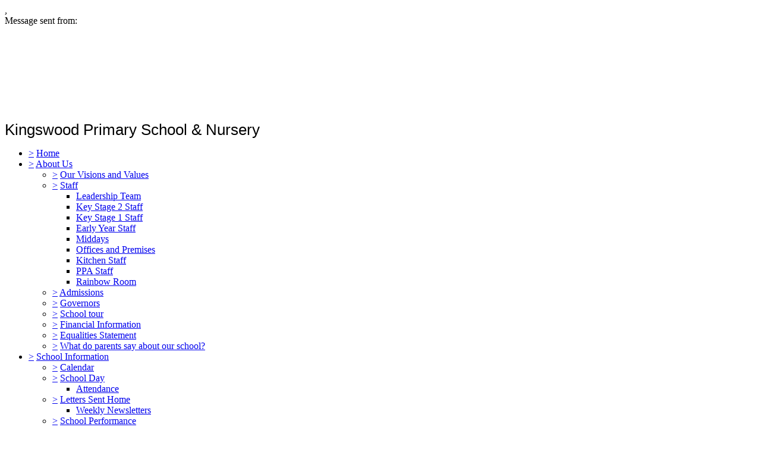

--- FILE ---
content_type: text/html;charset=UTF-8
request_url: https://kingswoodprimaryschool.net/essex/primary/kingswood/site/pages/curriculum/earlyyears
body_size: 17925
content:
































<!DOCTYPE html>
	<html xmlns="http://www.w3.org/1999/xhtml" class="no-touch ">
		<head>
			
			
			<script>
				var DB = DB || {};
				DB.actionPath = "/essex/primary/kingswood/site/pages/curriculum/earlyyears";
			</script>
			
			<meta http-equiv="Content-Type" content="text/html;charset=utf-8" />
			

            

			
				<!--[if IE]>
					<link rel="shortcut icon" type="image/vnd.microsoft.icon" href="/service/util/me?size=icon&amp;o=essex%2Fprimary%2Fkingswood&amp;format=ico" />
				<![endif]-->
				<!--[if !IE]>-->
					<link rel="icon" type="image/png" href="/service/util/me?size=icon&amp;o=essex%2Fprimary%2Fkingswood" />
				<!--<![endif]-->	
		
				
			
		
			
				<title>
		Kingswood Primary School & Nursery - Early Years
	</title>
			

			
			
			
		
		
		

		
		
		
		

		

		

		

		<!--[if IE]>
			<link id="startingCssSheet" href="/service/util/custom/websitecss?mainColour=4924ed&bgColour=2492ed&path=playground&actionUrl=%2fservice%2futil%2fcustom&browser=Chrome" type="text/css" rel="stylesheet" />
			
		<![endif]-->
		<!--[if !IE]>-->
			<link id="startingCssSheet" href="/service/util/custom/websitecss?mainColour=4924ed&bgColour=2492ed&path=playground&actionUrl=%2fservice%2futil%2fcustom" type="text/css" rel="stylesheet" />
			
		<!--<![endif]-->

		<style type="text/css">
			@import url(//fonts.googleapis.com/css?family=Open+Sans:400,600);
		</style>

		<script type="text/javascript" src="/service/util/custom/javascript/versioned/jquery-1.11.1.min.js"></script>
		<script type="text/javascript" src="/service/util/custom/javascript/jquery.loader.js"></script>
		<script type="text/javascript" src="/service/util/custom/javascript/cookie.js"></script>
		<script type="text/javascript" src="/service/util/custom/javascript/jquery.marquee.js"></script>
		
		<script src="https://tysonmatanich.github.io/elementQuery/elementQuery.min.js"></script>
		<script type="text/javascript" src="/service/util/custom/javascript/moment.min.js"></script>

		
			<link rel="stylesheet" media="screen" type="text/css" href="/service/util/custom/javascript/perfect-scrollbar/perfect-scrollbar.min.css" />
			<script type="text/javascript" src="/service/util/custom/javascript/perfect-scrollbar/perfect-scrollbar.min.js"></script>
		

		
			<link rel="stylesheet" href="/service/util/custom/javascript/baguetteBox/baguetteBox.min.css">
			<script type="text/javascript" src="/service/util/custom/javascript/baguetteBox/baguetteBox-1.1.a.js"></script>
		

		

		
	<script type="text/javascript" src="/service/util/custom/javascript/versioned/jquery.flexslider-2.2.min.js"></script>
	
	<script type="text/javascript">
	
		function initSlideshows(context) {
			jQuery(context || document).find('.gallery_slideshow_embed').not('.token').each(function() {
				var slideshow = jQuery(this);
				
				slideshow.flexslider({
					slideshowSpeed: slideshow.data('timeout') || 6000, 
					animationSpeed: 2000, 
					controlNav: !!slideshow.data('navigation'), 
					directionNav: false});
			});
		}
		
		function initSliders(context) {
			jQuery(context || document).find('.gallery_slider_embed, .flexslider').not('.token').each(function() {
				var slider = jQuery(this);
				
				slider.flexslider({
					slideshowSpeed: slider.data('timeout') || 6000, 
					controlNav: typeof slider.data('navigation') !== 'undefined' ? !!slider.data('navigation') : true, 
					animation: 'slide', 
					pauseOnHover: true
				});
			});
		}
			
		function initImageGalleries(context) {
			initSliders(context);
			initSlideshows(context);
		}
		
	</script>


		<script type="text/javascript">
			jQuery(function() {
				initFAQAccordion();

				initEmbed();

				if (false) {
					saveStartPageState(false);
				}

				
			});

			function initLightboxes(context) {
				
				baguetteBox.run(jQuery.makeArray(jQuery(context || document).find('table.gallery a, .gallery_cell a.image_link').not('.token')), {});
				
			}

			function initEmbed(context) {
				initImageGalleries(context);
				initLightboxes(context);
			}

			function initFAQAccordion() {
				jQuery(document).on('click', '.wiki_page_container .faq_question', function(e) {
					if(!jQuery('.wiki_page_container').hasClass('design-mode')) {
						var closestAnswer = jQuery(this).closest('.faq_QA_container').find('.faq_answer');

						closestAnswer.stop(true);
						if(closestAnswer.is( ":hidden" )) {
							closestAnswer.show("fast");
							jQuery(this).addClass("active");
						} else {
							closestAnswer.hide("fast");
							jQuery(this).removeClass("active");
						}
					}
				});
				
			}
		</script>

		
<script type="text/javascript">
  var responsiveTables = {
    BASECLASS: 'responsive-table',
    tables: [],
    init: function(options){
      this.tableArray = document.querySelectorAll(options.DOMquery);
      this.forEach(this.tableArray, this.responsiveTable.bind(this));
      this.setupResponsiveAdaptation();
    },
    forEach: function(nodes,func){
      if (nodes.length > 0) {
        return Array.prototype.forEach.call(nodes,func);
      }
    },
    responsiveTable: function(el,i){
      this.el_table = el;
      this.cleanUpOldUniqueClasses();
      this.getPseudoHeaders();
      if (this.el_table.dataHeaders.length === 0) {
      	console.log("Content error: no headers set for responsive table " + (i+1) + " of "+this.tableArray.length+" on this page, make sure that 'Headers' are set to 'First Row' in 'Table Properties'");
      	return false;
      }
      this.getOrAddStyleEl();
      this.assignID();
      this.addPseudoHeaders();
      this.forEach(this.el_table.querySelectorAll('td'), this.trimEmptyTDs.bind(this));
      this.tables.push(this.el_table);
    },
    getPseudoHeaders: function(){
      this.el_table.dataHeaders = this.el_table.querySelectorAll('thead th');
    },
    addPseudoHeaders: function(){
      this.el_table.pseudoContent = '';
      this.forEach(this.el_table.dataHeaders, this.addPseudoHeader.bind(this));
      this.style.innerHTML = this.el_table.pseudoContent;
    },
    addPseudoHeader: function(el, i) {
      this.el_table.pseudoContent = this.el_table.pseudoContent + '.' + this.el_table.uniqueClass + ' tr td:nth-child(' + (i+1) + ')::before { content:"'+el.innerText.trim() +': ";}';
    },
    cleanUpOldUniqueClasses: function(){
      var oldSavedClass = (this.el_table.getAttribute('class').split(this.BASECLASS+'__')[1] || ' ').split(' ')[0];
      if (oldSavedClass) {
        this.el_table.classList.remove(oldSavedClass);
      }
    },
    assignID: function(){
      window.responsiveID = window.responsiveID + 1 || 1;
      this.el_table.uniqueClass = this.BASECLASS +'__' + window.responsiveID ;
      this.el_table.classList.add(this.el_table.uniqueClass);
    },
    getOrAddStyleEl: function(){
      this.style = this.el_table.querySelector('style');
      if (this.style === null) {
        this.style = document.createElement('style');
        this.el_table.appendChild(this.style);
      }
    },
    trimEmptyTDs: function(td){
      var inner = td.innerHTML.trim();
      if (inner === "&nbsp;" || inner === "<p>&nbsp;</p>") {
        td.innerHTML = '';
      }
    },
    setupResponsiveAdaptation: function(){
      window.addEventListener('resize', this.responsiveAdaptation.bind(this));
      window.addEventListener('load', this.responsiveAdaptation.bind(this));
    },
    responsiveAdaptation: function(){
      this.forEach(this.tables, this.checkTable.bind(this));
    },
    checkTable: function(el){
      var parentWidth = el.parentNode.clientWidth;
      var isThin = parentWidth < 500 && parentWidth >= 380;
      var isThinnest = parentWidth < 380;
      el.classList.toggle(this.BASECLASS + '--thin', isThin);
      el.classList.toggle(this.BASECLASS + '--thinnest', isThinnest);
    }
  };

  jQuery(document).ready(function(){
    responsiveTables.init({DOMquery: '.responsive-table'});
  })
</script>


		
			
	

	<script type="text/javascript">
		
	           
	           
		initEmbedObjects = function() {
				
			
			
		}
		
		jQuery(document).ready(initEmbedObjects);
	</script>

		
		
			<style type="text/css">
				
					body#school_website {
						font-family: SassoonSansSlope;
					}
				
				
					/* DOCUMENTS LEFT ALIGN */

.wiki-layout .editable.document {
    display: block;
    text-align: left !important;
    vertical-align: top;
}


.gallery_embed p.flex-caption {
    margin: -31px auto auto;

}


body#school_website.homepage .wiki-layout {
    margin-top: 20px;
}

ul.slides {
    background: #0a3c72;

}

.flex-control-nav li a {
    border: 2px solid #0077d7;
    border: 2px solid $backgroundColour;
    border: 2px solid #ffffff;

}

.flex-control-nav li a.flex-active, .flex-control-nav li a.active:hover {
    background-color: #0077d7;
    background-color: $backgroundColour;
    background-color: #ffffff;
    cursor: default;
}


/* sub-Menu drop-down adjust */

header nav .global_navigation li ul {

    top: 41px;

}

.wiki-layout a {
color: #2875ef;
}



.wiki-layout .website-homepage-layout-1 .flex-container .gallery_embed {

box-shadow: none !important;

}


/* FOOTER GOOGLE MAP STYLES */
#google-map {
        position: relative;
        padding-bottom: 20%;
        height: 0;
        overflow: hidden;
}

#google-map iframe {
    position: absolute;
    top: 0;
    left: 0;
    width: 100% !important;
    height: 300px; !important;

}



/* COOKIE CONTAINER */

.cookie_container {
    height: 42px;
    background-color: rgb(255, 0, 215);
    border-radius: 0px;
    box-shadow: none;

}

.cookie_container * {
    color: #ffffff;
    font-family: "Open Sans",sans-serif !important;
    font-size: 16px !important;
}


.cookie_close {
    color: rgb(255, 0, 215) !important;
}

header nav .global_navigation li ul a:not(.trigger) {

    white-space: normal;
}


body#school_website .wiki_page_container table {
border-collapse: collapse;
}

body#school_website .wiki_page_container table td {
padding: 5px;
}

header .logo img {
    max-width: 64px;
top: 36%;
}

header .logo h1 {
    margin-left: 85px;
}

/* Third tier navigation */

header nav .global_navigation li ul li { 
    position: relative; 
}

header nav .global_navigation li ul.submenu li:hover>ul.submenu {
    left: 100%;
    top: 0;
    display: block!important;
    margin-left: 0;
}

header nav .global_navigation li ul.submenu li:hover>ul.submenu li ul {
    display: none!important;
}

.wiki-layout .header {
    font: 26px/32px 'Arial',sans-serif;
    margin-bottom: 20px;
}



header nav .global_navigation li ul a:not(.trigger) {
    display: block;
    padding: 12px 14px;
    font-size: 15px;
    text-overflow: ellipsis;
    overflow: hidden;
    color: #205ebf;
}



/* font change */

header .logo h1 {
    font: 22px/36px 'Arial',sans-serif;
}

nav li a {
    font: 18px/18px 'Arial',sans-serif;
}

.website-forte-homepage-2 section.banner-1 .banner-title h2 {
    font: 30px/30px 'Arial',sans-serif !important;
}

.wiki-layout .header {
    font: 26px/32px 'Arial',sans-serif;
}

.offscreen-nav .nav-title {
    font: 20px/20px 'Arial',sans-serif;
}

.offscreen-nav nav>ul>li>div>a:not(.trigger) {
    font: 14.5px/40px 'Arial',sans-serif;
}

.content.about-us h2 {
    font: 26px/26px 'Arial',sans-serif;
}

body#school_website .blog_text h2 {
    font: 26px/26px 'Arial',sans-serif;
}

.marquee-widget, .marquee-widget .js-marquee {
    font-family: 'Arial',sans-serif;
}

h1, h2, h3, h4, .blog-title, .announcement-date, .header, .month_view .month_header>h2 {
    font: 26px/26px 'Arial',sans-serif;
}

.website-forte-homepage-1 section.banner-1 .banner-title h2 {
    color: #fff;
    font: 30px/30px 'Arial',sans-serif;!important;
}

.offscreen-nav nav li a:not(.trigger) {
    font: 14.5px/30px 'Arial',sans-serif;
}



@media screen and (max-width: 599px) {

header .logo h1 {
    font: 14px/36px 'Arial',sans-serif;
	
	}
	}


.offscreen-nav nav.main .global_navigation .submenu .submenu {
    display: block;
}
				
			</style>
		
		
	
		
	
	
		
	
	
	

	<script type="text/javascript">
		var hideVideoLink = false;
		var showVideoLink = true;
		
		var indexOffset = 0;
		
		function toType(src, isVideo) {
			var ext = src.substring(src.lastIndexOf(".") + 1).toLowerCase();

			if (ext.indexOf('?') > 0) {
				ext = ext.substring(0, ext.indexOf('?'));
			}
			
			if (ext == "mp4" || src.indexOf("video/mp4") >= 0) {
				return "video/mp4";
			} else if (ext == "m4v" || src.indexOf("video/x-m4v") >= 0) {
				return "video/x-m4v";
			} else if (ext == "mov" || src.indexOf("video/quicktime") >= 0) {
				return "video/quicktime";
			} else if (ext == "ogv" || src.indexOf("video/ogg") >= 0) {
				return "video/ogg";
			} else if (isVideo && ext == "webm" || src.indexOf("video/webm") >= 0) {
				return "video/webm";
			} else if (ext == "mp3" || src.indexOf("audio/mpeg") >= 0) {
				return "audio/mpeg";
			} else if (ext == "aac" || src.indexOf("audio/aac") >= 0) {
				return "audio/aac";
			} else if (ext == "ogg" || src.indexOf("audio/ogg") >= 0) {
				return "audio/ogg";
			} else if (ext == "wav" || src.indexOf("audio/wav") >= 0) {
				return "audio/wav";
			} else if (ext == "wma" || src.indexOf("audio/x-ms-wma") >= 0) {
				return "audio/x-ms-wma";
			} else if (!isVideo && ext == "webm" || src.indexOf("audio/webm") >= 0) {
				return "audio/webm";
			} else {
				return null;
			}
			
		}
		
		function toSourceTag(src, type) {
			var source = '';
			
			if (type == 'video/webm') {
				source = '<source src="' + src + '" type="' + type + '" />';
			}
			source += '<source src="' + src + (src.indexOf('?') > 0 ? '&' : '?') + 'format=mp4" + type="video/mp4" />';	
			// Do not do conversions from mp4 to WebM, as it is unnecessary
			if (type != 'video/webm') {
				source += '<source src="' + src + (src.indexOf('?') > 0 ? '&' : '?') + 'format=webm" type="video/webm" />';				
			}
			
			return source;
		}
		
		function initPlayer(context, opts) {
			var requiresVideoPlayer = false;
			var requiresAudioPlayer = false;

			jQuery('.video_player', context).each(function() {
				var index = indexOffset++;
				var player = this;				
				var video = jQuery(player).find('a');
				var isVideo = video.hasClass('video_link');
								
				if (video.length > 0 && !video.hasClass('initialised')) {
					player.id = 'videoplayer_' + index;
					var src = video.attr('href');
					var type = toType(src, isVideo);

					if (isVideo) {
						var playerWidth = opts && opts.width ? opts.width : 320;
						var playerHeight = opts && opts.height ? opts.height : 240;

						var poster = src.indexOf("token=") == -1 ? src + (src.indexOf('?') > 0 ? '&' : '?') + 'width=' + playerWidth + '&height=' + playerHeight : null;
						requiresVideoPlayer = true;

						
						var placeholder = jQuery('<div class="video-js vjs-default-skin"></div>')
								.css('width', playerWidth + 'px')
								.css('height', playerHeight + 'px')
								.css('background-image', poster != null ? 'url(\'' + poster + '\')' : 'none')
								.addClass('video-js vjs-default-skin vjs-big-play-centered')
								.append(jQuery('<div class="vjs-big-play-button"><span></span></div>'));
						
			  			// Are we able to play the video without conversion?
			  			if (!showVideoLink && (hideVideoLink || (type && (type == 'video/mp4' || !!document.createElement("video").canPlayType && !!document.createElement("video").canPlayType(type))))) {
							video.replaceWith(placeholder);
						} else {
							video.addClass('initialised');
							jQuery(player).prepend(placeholder);
						}

						
							
								placeholder.on('click', function(e) {
									e.preventDefault();
									var videoEl = initVideo(index, player, video, src, type, poster, placeholder);
						  			
									_V_(videoEl.attr('id'), videoEl.data('setup')).play();
								});
							
							
						
					} else {
						var audioEl = jQuery('<audio id="audio_' + index + '" class="video-js vjs-default-skin vjs-big-play-centered" src="' + src + '" preload="none" />').attr('data-setup', '{"controls": true}');
						requiresAudioPlayer = true;

						if (!showVideoLink && (hideVideoLink || (type && (type == 'audio/mpeg' || !!document.createElement("audio").canPlayType && !!document.createElement("audio").canPlayType(type))))) {
							video.replaceWith(audioEl);
						} else {
							video.addClass('initialised');
							jQuery(player).prepend(audioEl);
						}
					}
				}
			});
 			
			var videoJSLoaded = typeof videojs != "undefined";
			if ((requiresVideoPlayer || requiresAudioPlayer) && !videoJSLoaded) {
				jQuery.ajax({
					type: 'GET',
					url: "/service/util/custom/player/video-4.12.11.min.js",
					dataType: 'script',
					cache: true,
					success: function() {
		 			}
				});
				
				var link = document.createElement("link");
				link.rel = "stylesheet";
				link.type = "text/css";
				link.href = "/service/util/custom/player/video-js.min.css";
				document.getElementsByTagName('head')[0].appendChild(link);
			}
			
 			
 				if ((requiresVideoPlayer || requiresAudioPlayer) && videoJSLoaded) {
 					videojs.autoSetup();
 				}
 			
		}
	
		function initVideo(index, player, video, src, type, poster, placeholder) {
			var videoTag =
				'<video id="video_' + index + '" class="video-js vjs-default-skin" width="320" height="240"' + (poster ? ' poster="' + poster + '"' : '') + '  controls="controls" preload="auto" data-setup=\'{"flash": {"swf": "/service/util/custom/player/video-js.swf", "wmode": "transparent"}}\'>' +
    			toSourceTag(src, type) +
  				'</video>';
  			var videoEl = jQuery(videoTag);
  			
  			placeholder.replaceWith(videoEl);
  			
  			return videoEl;
		}
		
		jQuery(document).ready(function() {
			initPlayer();
			
		});
	</script>

		
	

	<script type="text/javascript">		
		jQuery(document).ready(function() {
			var forms = jQuery('.wiki-box form[action="/service/util/mailer"], .wiki-box form:not([action]), .wiki_content form[action="/service/util/mailer"], .wiki_content form:not([action])');
			forms.each(function () {
				var fieldOrder = "";
				forms.find('input[name][type!="hidden"][type!="submit"], textarea[name], select[name]').each(function() {
					fieldOrder += (fieldOrder.length > 0 ? '&' : '') + this.name;	
				});
				jQuery(this).prepend('<input type="hidden" name="fieldOrder" value="' + fieldOrder + '" />');
				
				if (forms.find('input[name="filename"]').length > 0) {
					jQuery(this)
						.prepend('<input type="hidden" name="filePath" value="essex/primary/kingswood/web" />')
						.prepend('<input type="hidden" name="fileCheck" value="78KYWHXWGmkxaCRnS2yMFw" />');
				}
			});
			forms.submit(function() {
				var form = jQuery(this);				
				form.find('input[type="submit"]').attr('disabled', true);
				jQuery.post('/service/util/mailer', form.serialize(), function(data) {
					var infoPanel = form.find('.infoPanel ul li');
					if (infoPanel.length > 0) {
						infoPanel.text(data);
					} else {
						form.prepend('<div class="infoPanel"><ul><li>' + data + '</li></ul></div>');
					}
					form.find('input[type="submit"]').attr('disabled', false);
				}).error(function(data) {
					var errorPanel = form.find('.errorPanel ul li');
					if (errorPanel.length > 0) {
						errorPanel.text(data.responseText);
					} else {
						form.prepend('<div class="errorPanel"><ul><li>' + data.responseText + '</li></ul></div>');
					}
					form.find('input[type="submit"]').attr('disabled', false);
				});
				
				return false;
			});
		});
	</script>


		
		
		
		
		
		
			
	
	
		<link rel="stylesheet" type="text/css" href="/service/util/custom/javascript/slicknav/slicknav.min.css">
		<script type="text/javascript" src="/service/util/custom/javascript/slicknav/jquery.slicknav.min.js"></script>
		<script type="text/javascript">	
			function mobileView() {
				//Check for mobile devics with a small max pixel width value
				$("meta[name=viewport]").attr("content", "width=device-width,initial-scale=1");
				if($("html").hasClass("touch") && $(window).width() < 767) {
					$('html').addClass("mobile");
					
					//Add mobile menu plugin
					$('html.mobile .website_navigation .global_navigation').slicknav({
						label: '',
						allowParentLinks: true,
						'init': function(){
							$("#school_container #school_name").clone().appendTo(".slicknav_menu");
						}
					});
				} else {
					$('html').removeClass("mobile");
					$("meta[name=viewport]").attr("content", "width=1024");
				}
			}
			mobileView();
			
			$(window).on('resize', function(){
				mobileView();
			});
			$(document).ready(function() {
				mobileView();
			});
		</script>
	


		

	
			
			<script type="text/javascript">
				jQuery(document).ready(function() {
					var isTouch = jQuery('html').hasClass('touch');
					var jBody = jQuery('body');
					if (window.location !== window.parent.location && window.name == 'assignmentReview') {
						parent.jQuery('body').trigger('iFrameLoaded');
						jBody.addClass('assignment-review').css({
							'min-height': 'auto'
						})
					} else if (isTouch && jBody.hasClass('assignment-review') ){
						
						jBody.find('.assessment_container').hide();
						jBody.on('iFrameLoaded', function(){
							jBody.find('.assessment_container').show();							
						})
					}
				});	
			</script>
		</head>
		
		<body id="school_website" class=" dbprimary non-homepage">
			<div class="background_overlay ">
				<div class="background_animation">  
  					<div class="background_animation_1"></div>  
				</div>				
			</div>
			
			<span style="position:absolute"><a name="cont" id="cont">&nbsp;</a></span>
			
            <div id='loadingThingy'style='position:fixed;width:100%;height:100%;display:none;z-index:999; background-color:rgba(250,250,250,0.8);'>
              
            




<div class="loading">
	<svg version="1.1" xmlns="http://www.w3.org/2000/svg" xmlns:xlink="http://www.w3.org/1999/xlink" x="0px" y="0px" width="50px" height="50px" viewBox="0 0 50 50" style="margin:auto; position:absolute; top:0; right:0; bottom:0; left: 0; max-height:100%; max-width:100%;" xml:space="preserve">
		<path fill="#239BFF" d="M25.251,6.461c-10.318,0-18.683,8.365-18.683,18.683h4.068c0-8.071,6.543-14.615,14.615-14.615V6.461z" transform="rotate(55.8288 25 25)"></path>
	</svg>
</div> 
             
            </div>
		

		
			
				
			
		
			
				
			
		


		<div class="site_body  page-curriculum page-earlyyears">

			<div class="sp__widget__overlay"></div>
			<div class="sp__widget__popup">
			  <div class="sp__widget__popup__wrapper">
				<div class="sp__widget__popup__header">
				  <div class="sp__widget__popup__subject"></div>
				  <div class="sp__widget__popup__attachment"></div>
				  <div class="sp__widget__close__popup" title="Close message"></div>
				</div>
				<div class="sp__widget__popup__message">
				  <div class="sp__widget__popup__message__wrapper">
					<div class="sp__widget__popup__message__meta">
					  <span class="sp__widget__popup__category__image sp__widget__popup__category__image--general"></span>
					  <span class="sp__widget__popup__category"></span>,
					  <span class="sp__widget__popup__date__time__stamp__full"></span>
					</div>
					<div class="sp__widget__popup__message__body">
					</div>
					<div class="sp__widget__popup__message__photos__wrapper"></div>
					<div class="sp__widget__popup__message__form__wrapper"></div>
					<div class="sp__widget__popup__message__sender__wrapper">
					  <span class="sp__widget__popup__message__sender__wrapper__label">Message sent from: </span>
					  <span class="sp__widget__popup__message__sender__wrapper__sender"></span>
					</div>
					<div class="sp__widget__popup__message__attachments__wrapper" style="display: none;">
					  <div class="sp__widget__popup__message__attachments__header">Attachments</div>
					  <div class="sp__widget__popup__message__attachment"></div>
					</div>
				  </div>
				</div>
			  </div>
			</div>
	
	
			<div class="site_overlay"></div>
			
		<div class="wiki_fullpage_embedded_container website_login_container" >
			
	
	<div id="school_container" class="custom_logo">
		<span class="logo_bg-container">
		
			<a href="/essex/primary/kingswood" class="school_logo_link">
				





































	


	









	
		
		
	
		<img id="school_logo" src="/service/util/me?o=702167816&amp;size=xLargeLogo"  alt="Kingswood Primary School &amp; Nursery" title="Kingswood Primary School &amp; Nursery"     />
	
	

			</a>
		
		</span>	
		<h1 id="school_name" class="custom_school_name">Kingswood Primary School & Nursery <span></span></h1>
	</div>


		</div>

		
	
	<div class="wiki_fullpage_embedded_container wiki_page_container ">
		<div id="wpcWebsiteHeader" class="custom_header">				
			<div class="header_left_corner">
				<div class="header_right_corner">
					<div class="header_centre"></div>
				</div>									
			</div>
			<div class="header_bar custom_banner"></div>
			<div class="website_extra_markup">
				
			</div>
		</div>
		<!--	Might need to insert breadcrumb stuff here?	-->
		<div class="wpc_body school_background">
		<span class="wpc_body_top school_background"><span class="body_top_left"><span class="body_top_right"><span class="body_top_center"></span></span></span></span>
			<div class="website_navigation">
				<div class="website_navigation_background"></div>
				
	
		<script type="text/javascript">
			jQuery(document)
					.ready(
							function() {
								

								jQuery('li.empty_page > div > a').on(
										'click',
										function(e) {
											e.preventDefault();
											e.stopPropagation();
											jQuery(this).closest('li')
													.toggleClass('expanded');
										});

								var navigationSelect = jQuery(
										'#globalNavigationSelect').on(
										'change',
										function() {
											document.location = jQuery(this)
													.val();
										});

								jQuery(
										'ul.global_navigation > li:not(.new_page)')
										.each(
												function() {
													buildOptionGroup(
															jQuery(this),
															navigationSelect);
												});
								navigationSelect
										.val(document.location.pathname);

								function buildOptionGroup(item, group) {
									var link = item
											.find('> div > a:not(.trigger, .hidden_page, .empty_page)');

									if (link.length > 0) {
										var option = jQuery('<option />').val(
												link.attr('href')).text(
												link.text());
										group.append(option);
									}

									var submenu = item.children('ul');

									if (submenu.length > 0
											&& submenu
													.children('li:not(.new_page)').length > 0) {
										var subgroup = jQuery('<optgroup />')
												.attr('label', '\u21b3');
										group.append(subgroup);
										submenu
												.children('li:not(.new_page)')
												.each(
														function() {
															buildOptionGroup(
																	jQuery(this),
																	subgroup);
														});
									}
								}
							});
		</script>
	

	
	

	

	
		
		
			<ul class="global_navigation">
			<select id="globalNavigationSelect" class="global_navigation_select"
				style="display: none"></select>

			

			
			
				<li id="navoption_root"
					class="website_navigation_option  website_navigation_root ">
					<div class="option_c">
						<a href="#" class="trigger" onclick="return false;">&gt;</a> <a
							href="/essex/primary/kingswood">Home<span></span></a>
					</div> 
				</li>
			

			

			
				
				
				<li id="navoption_0"
					class="shortmenu website_navigation_option  child_menu empty_page">
					<div class="option_d">
						<a href="#" class="trigger" onclick="return false;">&gt;</a>
						
							
								<a href="/essex/primary/kingswood/site/pages/aboutus"
									class=""
									target="">About Us<span></span></a>
							
							
						
					</div> 
						
						
						
						
							
						
							
								
								
								
							
						
							
						
							
						
							
						
							
						
							
						
							
						

						<ul
							class="submenu child_menu  ">
							
								
								<li id="sub_navoption_0"
									class="website_navigation_option option_0    ">
									<div class="option_b">
										<a href="#" class="trigger" onclick="return false;">&gt;</a>
										
											
												<a href="/essex/primary/kingswood/site/pages/aboutus/welcome"
													class=""
													target="">Our Visions and Values</a>
											
											
										
									</div> 
								</li>
							
								
								<li id="sub_navoption_1"
									class="website_navigation_option option_1   child_menu empty_page">
									<div class="option_b">
										<a href="#" class="trigger" onclick="return false;">&gt;</a>
										
											
												<a href="/essex/primary/kingswood/site/pages/aboutus/staff"
													class=""
													target="">Staff</a>
											
											
										
									</div> 
										<ul class="submenu">
											
												
												<li id="sub_navoption_0"
													class="website_navigation_option option_0 ">
													<div>
														
															
																<a href="/essex/primary/kingswood/site/pages/aboutus/staff/leadershipteam"
																	class=""
																	target="">Leadership Team</a>
															
															
														
													</div>
													<ul class="submenu">
															
													</ul>
												</li>
											
												
												<li id="sub_navoption_1"
													class="website_navigation_option option_1 ">
													<div>
														
															
																<a href="/essex/primary/kingswood/site/pages/aboutus/staff/keystage2staff"
																	class=""
																	target="">Key Stage 2 Staff</a>
															
															
														
													</div>
													<ul class="submenu">
															
													</ul>
												</li>
											
												
												<li id="sub_navoption_2"
													class="website_navigation_option option_2 ">
													<div>
														
															
																<a href="/essex/primary/kingswood/site/pages/aboutus/staff/keystage1staff"
																	class=""
																	target="">Key Stage 1 Staff</a>
															
															
														
													</div>
													<ul class="submenu">
															
													</ul>
												</li>
											
												
												<li id="sub_navoption_3"
													class="website_navigation_option option_3 ">
													<div>
														
															
																<a href="/essex/primary/kingswood/site/pages/aboutus/staff/earlyyearstaff"
																	class=""
																	target="">Early Year Staff</a>
															
															
														
													</div>
													<ul class="submenu">
															
													</ul>
												</li>
											
												
												<li id="sub_navoption_4"
													class="website_navigation_option option_4 ">
													<div>
														
															
																<a href="/essex/primary/kingswood/site/pages/aboutus/staff/middays"
																	class=""
																	target="">Middays</a>
															
															
														
													</div>
													<ul class="submenu">
															
													</ul>
												</li>
											
												
												<li id="sub_navoption_5"
													class="website_navigation_option option_5 ">
													<div>
														
															
																<a href="/essex/primary/kingswood/site/pages/aboutus/staff/officesandpremises"
																	class=""
																	target="">Offices and Premises</a>
															
															
														
													</div>
													<ul class="submenu">
															
													</ul>
												</li>
											
												
												<li id="sub_navoption_6"
													class="website_navigation_option option_6 ">
													<div>
														
															
																<a href="/essex/primary/kingswood/site/pages/aboutus/staff/kitchenstaff"
																	class=""
																	target="">Kitchen Staff</a>
															
															
														
													</div>
													<ul class="submenu">
															
													</ul>
												</li>
											
												
												<li id="sub_navoption_7"
													class="website_navigation_option option_7 ">
													<div>
														
															
																<a href="/essex/primary/kingswood/site/pages/aboutus/staff/ppastaff"
																	class=""
																	target="">PPA Staff</a>
															
															
														
													</div>
													<ul class="submenu">
															
													</ul>
												</li>
											
												
												<li id="sub_navoption_8"
													class="website_navigation_option option_8 ">
													<div>
														
															
																<a href="/essex/primary/kingswood/site/pages/aboutus/staff/rainbowroom"
																	class=""
																	target="">Rainbow Room</a>
															
															
														
													</div>
													<ul class="submenu">
															
													</ul>
												</li>
											
											
										</ul>
									
								</li>
							
								
								<li id="sub_navoption_2"
									class="website_navigation_option option_2    ">
									<div class="option_a">
										<a href="#" class="trigger" onclick="return false;">&gt;</a>
										
											
												<a href="/essex/primary/kingswood/site/pages/aboutus/admissions"
													class=""
													target="">Admissions</a>
											
											
										
									</div> 
								</li>
							
								
								<li id="sub_navoption_3"
									class="website_navigation_option option_3    ">
									<div class="option_b">
										<a href="#" class="trigger" onclick="return false;">&gt;</a>
										
											
												<a href="/essex/primary/kingswood/site/pages/aboutus/governors"
													class=""
													target="">Governors</a>
											
											
										
									</div> 
								</li>
							
								
								<li id="sub_navoption_4"
									class="website_navigation_option option_4    ">
									<div class="option_d">
										<a href="#" class="trigger" onclick="return false;">&gt;</a>
										
											
												<a href="/essex/primary/kingswood/site/pages/aboutus/schooltour"
													class=""
													target="">School tour</a>
											
											
										
									</div> 
								</li>
							
								
								<li id="sub_navoption_5"
									class="website_navigation_option option_5    ">
									<div class="option_d">
										<a href="#" class="trigger" onclick="return false;">&gt;</a>
										
											
												<a href="/essex/primary/kingswood/site/pages/aboutus/financialinformation"
													class=""
													target="">Financial Information</a>
											
											
										
									</div> 
								</li>
							
								
								<li id="sub_navoption_6"
									class="website_navigation_option option_6    ">
									<div class="option_b">
										<a href="#" class="trigger" onclick="return false;">&gt;</a>
										
											
												<a href="/essex/primary/kingswood/site/pages/aboutus/equalitiesstatement"
													class=""
													target="">Equalities Statement</a>
											
											
										
									</div> 
								</li>
							
								
								<li id="sub_navoption_7"
									class="website_navigation_option option_7    ">
									<div class="option_c">
										<a href="#" class="trigger" onclick="return false;">&gt;</a>
										
											
												<a href="/essex/primary/kingswood/site/pages/aboutus/whatdoparentssayaboutourschool"
													class=""
													target="">What do parents say about our school?</a>
											
											
										
									</div> 
								</li>
							
							
						</ul>
					
				</li>
			
				
				
				<li id="navoption_1"
					class="shortmenu website_navigation_option  child_menu empty_page">
					<div class="option_b">
						<a href="#" class="trigger" onclick="return false;">&gt;</a>
						
							
								<a href="/essex/primary/kingswood/site/pages/schoolinformation"
									class=""
									target="">School Information<span></span></a>
							
							
						
					</div> 
						
						
						
						
							
						
							
								
								
								
							
						
							
								
								
								
							
						
							
						
							
						
							
						
							
						
							
						
							
								
								
								
							
						
							
						
							
						
							
						

						<ul
							class="submenu child_menu  ">
							
								
								<li id="sub_navoption_0"
									class="website_navigation_option option_0    ">
									<div class="option_a">
										<a href="#" class="trigger" onclick="return false;">&gt;</a>
										
											
												<a href="/essex/primary/kingswood/site/pages/schoolinformation/calendar"
													class=""
													target="">Calendar</a>
											
											
										
									</div> 
								</li>
							
								
								<li id="sub_navoption_1"
									class="website_navigation_option option_1   child_menu ">
									<div class="option_c">
										<a href="#" class="trigger" onclick="return false;">&gt;</a>
										
											
												<a href="/essex/primary/kingswood/site/pages/schoolinformation/schoolday"
													class=""
													target="">School Day</a>
											
											
										
									</div> 
										<ul class="submenu">
											
												
												<li id="sub_navoption_0"
													class="website_navigation_option option_0 ">
													<div>
														
															
																<a href="/essex/primary/kingswood/site/pages/schoolinformation/schoolday/attendance"
																	class=""
																	target="">Attendance</a>
															
															
														
													</div>
													<ul class="submenu">
															
													</ul>
												</li>
											
											
										</ul>
									
								</li>
							
								
								<li id="sub_navoption_2"
									class="website_navigation_option option_2   child_menu ">
									<div class="option_c">
										<a href="#" class="trigger" onclick="return false;">&gt;</a>
										
											
												<a href="/essex/primary/kingswood/site/pages/schoolinformation/newsletters"
													class=""
													target="">Letters Sent Home</a>
											
											
										
									</div> 
										<ul class="submenu">
											
												
												<li id="sub_navoption_0"
													class="website_navigation_option option_0 ">
													<div>
														
															
																<a href="/essex/primary/kingswood/site/pages/schoolinformation/newsletters/newsletters2021-2022"
																	class=""
																	target="">Weekly Newsletters</a>
															
															
														
													</div>
													<ul class="submenu">
															
													</ul>
												</li>
											
											
										</ul>
									
								</li>
							
								
								<li id="sub_navoption_3"
									class="website_navigation_option option_3    ">
									<div class="option_d">
										<a href="#" class="trigger" onclick="return false;">&gt;</a>
										
											
												<a href="/essex/primary/kingswood/site/pages/schoolinformation/schoolperformance"
													class=""
													target="">School Performance</a>
											
											
										
									</div> 
								</li>
							
								
								<li id="sub_navoption_4"
									class="website_navigation_option option_4    ">
									<div class="option_b">
										<a href="#" class="trigger" onclick="return false;">&gt;</a>
										
											
												<a href="/essex/primary/kingswood/site/pages/schoolinformation/ofstedparentview"
													class=""
													target="">Ofsted & Parentview</a>
											
											
										
									</div> 
								</li>
							
								
								<li id="sub_navoption_5"
									class="website_navigation_option option_5    ">
									<div class="option_a">
										<a href="#" class="trigger" onclick="return false;">&gt;</a>
										
											
												<a href="/essex/primary/kingswood/site/pages/schoolinformation/policies"
													class=""
													target="">Policies</a>
											
											
										
									</div> 
								</li>
							
								
								<li id="sub_navoption_6"
									class="website_navigation_option option_6    ">
									<div class="option_b">
										<a href="#" class="trigger" onclick="return false;">&gt;</a>
										
											
												<a href="/essex/primary/kingswood/site/pages/schoolinformation/send"
													class=""
													target="">SEND</a>
											
											
										
									</div> 
								</li>
							
								
								<li id="sub_navoption_7"
									class="website_navigation_option option_7    ">
									<div class="option_c">
										<a href="#" class="trigger" onclick="return false;">&gt;</a>
										
											
												<a href="/essex/primary/kingswood/site/pages/schoolinformation/pupilpremium"
													class=""
													target="">Pupil Premium</a>
											
											
										
									</div> 
								</li>
							
								
								<li id="sub_navoption_8"
									class="website_navigation_option option_8   child_menu ">
									<div class="option_b">
										<a href="#" class="trigger" onclick="return false;">&gt;</a>
										
											
												<a href="/essex/primary/kingswood/site/pages/schoolinformation/dataprotection"
													class=""
													target="">Data Protection</a>
											
											
										
									</div> 
										<ul class="submenu">
											
												
												<li id="sub_navoption_0"
													class="website_navigation_option option_0 ">
													<div>
														
															
																<a href="/essex/primary/kingswood/site/pages/schoolinformation/dataprotection/whyweuseyourpersonalinformation"
																	class=""
																	target="">Why we use your personal information</a>
															
															
														
													</div>
													<ul class="submenu">
															
													</ul>
												</li>
											
												
												<li id="sub_navoption_1"
													class="website_navigation_option option_1 ">
													<div>
														
															
																<a href="/essex/primary/kingswood/site/pages/schoolinformation/dataprotection/yourprivacyrights"
																	class=""
																	target="">Your privacy rights</a>
															
															
														
													</div>
													<ul class="submenu">
															
													</ul>
												</li>
											
												
												<li id="sub_navoption_2"
													class="website_navigation_option option_2 ">
													<div>
														
															
																<a href="/essex/primary/kingswood/site/pages/schoolinformation/dataprotection/whowillweshareyourpersonalinformationwith"
																	class=""
																	target="">Who will we share your personal information with?</a>
															
															
														
													</div>
													<ul class="submenu">
															
													</ul>
												</li>
											
												
												<li id="sub_navoption_3"
													class="website_navigation_option option_3 ">
													<div>
														
															
																<a href="/essex/primary/kingswood/site/pages/schoolinformation/dataprotection/cookies(nottheedibleones)howyouusethiswebsite"
																	class=""
																	target="">Cookies (not the edible ones) & how you use this website</a>
															
															
														
													</div>
													<ul class="submenu">
															
													</ul>
												</li>
											
											
										</ul>
									
								</li>
							
								
								<li id="sub_navoption_9"
									class="website_navigation_option option_9    ">
									<div class="option_b">
										<a href="#" class="trigger" onclick="return false;">&gt;</a>
										
											
												<a href="/essex/primary/kingswood/site/pages/schoolinformation/schoollettings"
													class=""
													target="">School Lettings</a>
											
											
										
									</div> 
								</li>
							
								
								<li id="sub_navoption_10"
									class="website_navigation_option option_10    ">
									<div class="option_c">
										<a href="#" class="trigger" onclick="return false;">&gt;</a>
										
											
												<a href="/essex/primary/kingswood/site/pages/schoolinformation/sportspremiumfunding"
													class=""
													target="">Sports Premium Funding</a>
											
											
										
									</div> 
								</li>
							
								
								<li id="sub_navoption_11"
									class="website_navigation_option option_11    ">
									<div class="option_c">
										<a href="#" class="trigger" onclick="return false;">&gt;</a>
										
											
												<a href="/essex/primary/kingswood/site/pages/schoolinformation/colourmonsterandthezonesofregulation"
													class=""
													target="">Colour Monster and The Zones of Regulation</a>
											
											
										
									</div> 
								</li>
							
							
						</ul>
					
				</li>
			
				
				
				<li id="navoption_2"
					class="shortmenu website_navigation_option path_selected child_menu ">
					<div class="option_b">
						<a href="#" class="trigger" onclick="return false;">&gt;</a>
						
							
								<a href="/essex/primary/kingswood/site/pages/curriculum"
									class=""
									target="">Curriculum<span></span></a>
							
							
						
					</div> 
						
						
						
						
							
						
							
						
							
						
							
								
								
								
							
						
							
						
							
						
							
						
							
						
							
						

						<ul
							class="submenu child_menu  ">
							
								
								<li id="sub_navoption_0"
									class="website_navigation_option option_0    ">
									<div class="option_c">
										<a href="#" class="trigger" onclick="return false;">&gt;</a>
										
											
												<a href="/essex/primary/kingswood/site/pages/curriculum/thekingswoodcurriculum"
													class=""
													target="">The Kingswood Curriculum</a>
											
											
										
									</div> 
								</li>
							
								
								<li id="sub_navoption_1"
									class="website_navigation_option option_1    ">
									<div class="option_d">
										<a href="#" class="trigger" onclick="return false;">&gt;</a>
										
											
												<a href="/essex/primary/kingswood/site/pages/curriculum/curriculummaps"
													class=""
													target="">Curriculum Maps</a>
											
											
										
									</div> 
								</li>
							
								
								<li id="sub_navoption_2"
									class="website_navigation_option option_2    ">
									<div class="option_b">
										<a href="#" class="trigger" onclick="return false;">&gt;</a>
										
											
												<a href="/essex/primary/kingswood/site/pages/curriculum/maths"
													class=""
													target="">Maths</a>
											
											
										
									</div> 
								</li>
							
								
								<li id="sub_navoption_3"
									class="website_navigation_option option_3   child_menu ">
									<div class="option_b">
										<a href="#" class="trigger" onclick="return false;">&gt;</a>
										
											
												<a href="/essex/primary/kingswood/site/pages/curriculum/english"
													class=""
													target="">English</a>
											
											
										
									</div> 
										<ul class="submenu">
											
												
												<li id="sub_navoption_0"
													class="website_navigation_option option_0 ">
													<div>
														
															
																<a href="/essex/primary/kingswood/site/pages/curriculum/english/learningtoread"
																	class=""
																	target="">Learning to Read</a>
															
															
														
													</div>
													<ul class="submenu">
															
													</ul>
												</li>
											
												
												<li id="sub_navoption_1"
													class="website_navigation_option option_1 ">
													<div>
														
															
																<a href="/essex/primary/kingswood/site/pages/curriculum/english/phonics"
																	class=""
																	target="">Phonics</a>
															
															
														
													</div>
													<ul class="submenu">
															
													</ul>
												</li>
											
											
										</ul>
									
								</li>
							
								
								<li id="sub_navoption_4"
									class="website_navigation_option option_4 nav_selected   ">
									<div class="option_b">
										<a href="#" class="trigger" onclick="return false;">&gt;</a>
										
											
												<a href="/essex/primary/kingswood/site/pages/curriculum/earlyyears"
													class=""
													target="">Early Years</a>
											
											
										
									</div> 
								</li>
							
								
								<li id="sub_navoption_5"
									class="website_navigation_option option_5    ">
									<div class="option_d">
										<a href="#" class="trigger" onclick="return false;">&gt;</a>
										
											
												<a href="/essex/primary/kingswood/site/pages/curriculum/culturalcapital"
													class=""
													target="">Cultural Capital</a>
											
											
										
									</div> 
								</li>
							
								
								<li id="sub_navoption_6"
									class="website_navigation_option option_6    ">
									<div class="option_a">
										<a href="#" class="trigger" onclick="return false;">&gt;</a>
										
											
												<a href="/essex/primary/kingswood/site/pages/curriculum/keystage2satsinformation"
													class=""
													target="">Key Stage 2 SATs information</a>
											
											
										
									</div> 
								</li>
							
								
								<li id="sub_navoption_7"
									class="website_navigation_option option_7    ">
									<div class="option_b">
										<a href="#" class="trigger" onclick="return false;">&gt;</a>
										
											
												<a href="/essex/primary/kingswood/site/pages/curriculum/britishvalues"
													class=""
													target="">British Values</a>
											
											
										
									</div> 
								</li>
							
								
								<li id="sub_navoption_8"
									class="website_navigation_option option_8    ">
									<div class="option_c">
										<a href="#" class="trigger" onclick="return false;">&gt;</a>
										
											
												<a href="/essex/primary/kingswood/site/pages/curriculum/spanish"
													class=""
													target="">Spanish</a>
											
											
										
									</div> 
								</li>
							
							
						</ul>
					
				</li>
			
				
				
				<li id="navoption_3"
					class="shortmenu website_navigation_option  child_menu empty_page">
					<div class="option_c">
						<a href="#" class="trigger" onclick="return false;">&gt;</a>
						
							
								<a href="/essex/primary/kingswood/site/pages/parents"
									class=""
									target="">Parents<span></span></a>
							
							
						
					</div> 
						
						
						
						
							
						
							
						
							
						
							
						
							
						
							
						
							
						
							
								
								
								
							
						
							
								
								
								
							
						
							
						
							
						
							
						
							
						
							
						

						<ul
							class="submenu child_menu  ">
							
								
								<li id="sub_navoption_0"
									class="website_navigation_option option_0    ">
									<div class="option_d">
										<a href="#" class="trigger" onclick="return false;">&gt;</a>
										
											
												<a href="/essex/primary/kingswood/site/pages/parents/termdatesandtimes"
													class=""
													target="">Term Dates and Times</a>
											
											
										
									</div> 
								</li>
							
								
								<li id="sub_navoption_1"
									class="website_navigation_option option_1    ">
									<div class="option_c">
										<a href="#" class="trigger" onclick="return false;">&gt;</a>
										
											
												<a href="/essex/primary/kingswood/site/pages/parents/schooluniform"
													class=""
													target="">School Uniform</a>
											
											
										
									</div> 
								</li>
							
								
								<li id="sub_navoption_2"
									class="website_navigation_option option_2    ">
									<div class="option_c">
										<a href="#" class="trigger" onclick="return false;">&gt;</a>
										
											
												<a href="/essex/primary/kingswood/site/pages/parents/schoollunches"
													class=""
													target="">School Lunches</a>
											
											
										
									</div> 
								</li>
							
								
								<li id="sub_navoption_3"
									class="website_navigation_option option_3    ">
									<div class="option_b">
										<a href="#" class="trigger" onclick="return false;">&gt;</a>
										
											
												<a href="/essex/primary/kingswood/site/pages/parents/paymentsystem"
													class=""
													target="">Payment System</a>
											
											
										
									</div> 
								</li>
							
								
								<li id="sub_navoption_4"
									class="website_navigation_option option_4    ">
									<div class="option_b">
										<a href="#" class="trigger" onclick="return false;">&gt;</a>
										
											
												<a href="/essex/primary/kingswood/site/pages/parents/musictuition"
													class=""
													target="">Music Tuition</a>
											
											
										
									</div> 
								</li>
							
								
								<li id="sub_navoption_5"
									class="website_navigation_option option_5    ">
									<div class="option_b">
										<a href="#" class="trigger" onclick="return false;">&gt;</a>
										
											
												<a href="/essex/primary/kingswood/site/pages/parents/extracurricular"
													class=""
													target="">Extra-Curricular Clubs</a>
											
											
										
									</div> 
								</li>
							
								
								<li id="sub_navoption_6"
									class="website_navigation_option option_6    ">
									<div class="option_d">
										<a href="#" class="trigger" onclick="return false;">&gt;</a>
										
											
												<a href="/essex/primary/kingswood/site/pages/parents/breakfastandafterschoolclub"
													class=""
													target="">Breakfast and After School Club</a>
											
											
										
									</div> 
								</li>
							
								
								<li id="sub_navoption_7"
									class="website_navigation_option option_7   child_menu ">
									<div class="option_c">
										<a href="#" class="trigger" onclick="return false;">&gt;</a>
										
											
												<a href="/essex/primary/kingswood/site/pages/parents/pta"
													class=""
													target="">PFA</a>
											
											
										
									</div> 
										<ul class="submenu">
											
												
												<li id="sub_navoption_0"
													class="website_navigation_option option_0 ">
													<div>
														
															
																<a href="/essex/primary/kingswood/site/pages/parents/pta/events"
																	class=""
																	target="">EVENTS</a>
															
															
														
													</div>
													<ul class="submenu">
															
													</ul>
												</li>
											
											
										</ul>
									
								</li>
							
								
								<li id="sub_navoption_8"
									class="website_navigation_option option_8   child_menu ">
									<div class="option_a">
										<a href="#" class="trigger" onclick="return false;">&gt;</a>
										
											
												<a href="/essex/primary/kingswood/site/pages/parents/safeguarding"
													class=""
													target="">Safeguarding</a>
											
											
										
									</div> 
										<ul class="submenu">
											
												
												<li id="sub_navoption_0"
													class="website_navigation_option option_0 ">
													<div>
														
															
																<a href="/essex/primary/kingswood/site/pages/parents/safeguarding/e-safety"
																	class=""
																	target="">E-Safety</a>
															
															
														
													</div>
													<ul class="submenu">
															
													</ul>
												</li>
											
											
										</ul>
									
								</li>
							
								
								<li id="sub_navoption_9"
									class="website_navigation_option option_9    ">
									<div class="option_b">
										<a href="#" class="trigger" onclick="return false;">&gt;</a>
										
											
												<a href="/essex/primary/kingswood/site/pages/parents/onlinesafety"
													class=""
													target="">Online Safety</a>
											
											
										
									</div> 
								</li>
							
								
								<li id="sub_navoption_10"
									class="website_navigation_option option_10    ">
									<div class="option_a">
										<a href="#" class="trigger" onclick="return false;">&gt;</a>
										
											
												<a href="/essex/primary/kingswood/site/pages/parents/attendance"
													class=""
													target="">Attendance</a>
											
											
										
									</div> 
								</li>
							
								
								<li id="sub_navoption_11"
									class="website_navigation_option option_11    ">
									<div class="option_c">
										<a href="#" class="trigger" onclick="return false;">&gt;</a>
										
											
												<a href="/essex/primary/kingswood/site/pages/parents/extremeweather"
													class=""
													target="">Extreme weather</a>
											
											
										
									</div> 
								</li>
							
								
								<li id="sub_navoption_12"
									class="website_navigation_option option_12    ">
									<div class="option_d">
										<a href="#" class="trigger" onclick="return false;">&gt;</a>
										
											
												<a href="/essex/primary/kingswood/site/pages/parents/interestedinteaching"
													class=""
													target="">Interested in Teaching?</a>
											
											
										
									</div> 
								</li>
							
								
								<li id="sub_navoption_13"
									class="website_navigation_option option_13    ">
									<div class="option_b">
										<a href="#" class="trigger" onclick="return false;">&gt;</a>
										
											
												<a href="/essex/primary/kingswood/site/pages/parents/requestpapercopies"
													class=""
													target="">Request Paper Copies</a>
											
											
										
									</div> 
								</li>
							
							
						</ul>
					
				</li>
			
				
				
				<li id="navoption_4"
					class="shortmenu website_navigation_option  child_menu empty_page">
					<div class="option_b">
						<a href="#" class="trigger" onclick="return false;">&gt;</a>
						
							
								<a href="/essex/primary/kingswood/site/pages/pupils"
									class=""
									target="">Pupils<span></span></a>
							
							
						
					</div> 
						
						
						
						
							
						
							
						
							
						
							
						
							
						
							
						
							
						
							
						
							
						
							
						
							
						

						<ul
							class="submenu   ">
							
								
								<li id="sub_navoption_0"
									class="website_navigation_option option_0    ">
									<div class="option_b">
										<a href="#" class="trigger" onclick="return false;">&gt;</a>
										
											
												<a href="/essex/primary/kingswood/site/pages/pupils/y6"
													class=""
													target="">Y6</a>
											
											
										
									</div> 
								</li>
							
								
								<li id="sub_navoption_1"
									class="website_navigation_option option_1    ">
									<div class="option_c">
										<a href="#" class="trigger" onclick="return false;">&gt;</a>
										
											
												<a href="/essex/primary/kingswood/site/pages/pupils/y5"
													class=""
													target="">Y5</a>
											
											
										
									</div> 
								</li>
							
								
								<li id="sub_navoption_2"
									class="website_navigation_option option_2    ">
									<div class="option_b">
										<a href="#" class="trigger" onclick="return false;">&gt;</a>
										
											
												<a href="/essex/primary/kingswood/site/pages/pupils/y4"
													class=""
													target="">Y4</a>
											
											
										
									</div> 
								</li>
							
								
								<li id="sub_navoption_3"
									class="website_navigation_option option_3    ">
									<div class="option_b">
										<a href="#" class="trigger" onclick="return false;">&gt;</a>
										
											
												<a href="/essex/primary/kingswood/site/pages/pupils/y3"
													class=""
													target="">Y3</a>
											
											
										
									</div> 
								</li>
							
								
								<li id="sub_navoption_4"
									class="website_navigation_option option_4    ">
									<div class="option_c">
										<a href="#" class="trigger" onclick="return false;">&gt;</a>
										
											
												<a href="/essex/primary/kingswood/site/pages/pupils/y2"
													class=""
													target="">Y2</a>
											
											
										
									</div> 
								</li>
							
								
								<li id="sub_navoption_5"
									class="website_navigation_option option_5    ">
									<div class="option_b">
										<a href="#" class="trigger" onclick="return false;">&gt;</a>
										
											
												<a href="/essex/primary/kingswood/site/pages/pupils/y1"
													class=""
													target="">Y1</a>
											
											
										
									</div> 
								</li>
							
								
								<li id="sub_navoption_6"
									class="website_navigation_option option_6    ">
									<div class="option_b">
										<a href="#" class="trigger" onclick="return false;">&gt;</a>
										
											
												<a href="/essex/primary/kingswood/site/pages/pupils/fs"
													class=""
													target="">Reception</a>
											
											
										
									</div> 
								</li>
							
								
								<li id="sub_navoption_7"
									class="website_navigation_option option_7    ">
									<div class="option_b">
										<a href="#" class="trigger" onclick="return false;">&gt;</a>
										
											
												<a href="/essex/primary/kingswood/site/pages/pupils/nursery"
													class=""
													target="">Nursery</a>
											
											
										
									</div> 
								</li>
							
								
								<li id="sub_navoption_8"
									class="website_navigation_option option_8    ">
									<div class="option_a">
										<a href="#" class="trigger" onclick="return false;">&gt;</a>
										
											
												<a href="/essex/primary/kingswood/site/pages/pupils/juniormanagementteam"
													class=""
													target="">Junior Management Team</a>
											
											
										
									</div> 
								</li>
							
								
								<li id="sub_navoption_9"
									class="website_navigation_option option_9    ">
									<div class="option_c">
										<a href="#" class="trigger" onclick="return false;">&gt;</a>
										
											
												<a href="/essex/primary/kingswood/site/pages/pupils/homeworklinks"
													class=""
													target="">Homework Links</a>
											
											
										
									</div> 
								</li>
							
								
								<li id="sub_navoption_10"
									class="website_navigation_option option_10    ">
									<div class="option_b">
										<a href="#" class="trigger" onclick="return false;">&gt;</a>
										
											
												<a href="/essex/primary/kingswood/site/pages/pupils/internetsafety"
													class=""
													target="">Internet Safety</a>
											
											
										
									</div> 
								</li>
							
							
						</ul>
					
				</li>
			
				
				
				<li id="navoption_5"
					class="longmenu website_navigation_option   ">
					<div class="option_b">
						<a href="#" class="trigger" onclick="return false;">&gt;</a>
						
							
								<a href="/essex/primary/kingswood/site/pages/contactus"
									class=""
									target="">Contact Us<span></span></a>
							
							
						
					</div> 
				</li>
			
			
		</ul>
		
	



			</div>	
			










<div class="wikicontent-panel-container content-panel  ">
	<div class="wikicontent-panel-top-decoration">
		<div><div></div></div>
	</div>		
		
	<div class="wikicontent-panel-left-decoration">
		<div class="wikicontent-panel-right-decoration">
			<div class="wikicontent-panel-box">
				
				
				
				<div class="point_sym_hover">
				<div class="wpc_website_content_decoration">
					<div><div></div></div>
				</div>
					<div class="wpc_website_content wiki_content">
						
		
		
			<div class="point_sym_hover">
				
					
						
							<div class="wiki-layout">
<style type="text/css" data-elementquery-processed="">
.website-homepage-layout-1 {
    position: relative;
}
.wiki-layout .website-homepage-layout-1 .flexslider {
	border: 0 none;
    box-shadow: none;
}
.wiki-layout .website-homepage-layout-1 .flex-container {
    margin-bottom: 30px;
}
.wiki-layout .website-homepage-layout-1 .flex-container .slides {
    overflow: hidden;
}
.wiki-layout .website-homepage-layout-1 .flex-container .gallery_slideshow_embed .slides {
	box-shadow: none;
	border-radius: 0;
	padding: 0;
}
.wiki-layout .website-homepage-layout-1 .flex-container .gallery_embed {
	margin-bottom: 0;
	background: none repeat scroll 0 0 #FFF;
	border-radius: 4px;
	padding: 2px;
	box-shadow: 0 1px 2px 1px rgba(1, 1, 1, 0.2);
	overflow: hidden;
}
.wiki-layout .website-homepage-layout-1 .flex-container .gallery_embed img {
	margin-bottom: 0;
}
.wiki-layout .website-homepage-layout-1 .cloneable {
	position: relative;
}
.wiki-layout .website-homepage-layout-1 .cloneable > .controls {
    bottom: 8px;
    right: 8px;
}
.wiki-layout .website-homepage-layout-1 .editable-container > .controls.add-controls {
    bottom: -39px;
}
.wiki-layout .website-homepage-layout-1 .box {
    margin-bottom: 30px;
    -webkit-box-sizing: border-box;
	-moz-box-sizing: border-box;
	box-sizing: border-box;
}
.design-mode .wiki-layout .website-homepage-layout-1 .box {
    margin-bottom: 40px;
    padding-bottom: 0;
}
.wiki-layout .website-homepage-layout-1 .col-2 .box {
    float: left;
    margin-right: 2%;
    width: 49%;
}
.wiki-layout .website-homepage-layout-1 .box.no-right-margin {
	margin-right: 0;
}
.wiki-layout .website-homepage-layout-1 .box.reset {
    padding: 0;
}
.wiki-layout .website-homepage-layout-1 .awards {
  margin: 15px auto;
  text-align: center;
  letter-spacing: -5px;
}
.design-mode .wiki-layout .website-homepage-layout-1 .awards {
  letter-spacing: -2px;
}
.wiki-layout .website-homepage-layout-1 .awards a {
  text-decoration: none;
}
.wiki-layout .website-homepage-layout-1 .awards .image {
  display: inline-block;
  height: 72px !important;
}

.wiki-layout .website-homepage-layout-1 .awards .media-container {
  display: inline-block;
  vertical-align: top;
  padding: 15px 10px 10px 25px;
  background: white;
  width: auto;
}
.wiki-layout .website-homepage-layout-1 .awards .media-container:last-of-type {
  padding-right: 35px;
}
.wiki-layout .website-homepage-layout-1 .awards .image img {
	background: none repeat scroll 0 0 transparent;
	border: 0 none;
	box-shadow: none;
	max-height: 72px;
	margin: 0;
	display: inline;
	vertical-align: middle;
}
@media screen and (-ms-high-contrast: active), (-ms-high-contrast: none) {
  .wiki-layout .website-homepage-layout-1 .awards .image img[src$=".svg"] {
    width: 100% !important;
	  height: 72px !important;
  }
}
</style>
	<div class="website-homepage-layout-1" id="main-page-content">
	 	<div class="content-wrapper cloneable-container">
		 	<div class="col-2 two-column-container cloneable clearfix" style="position: relative; opacity: 1; left: 0px; top: 0px; z-index: auto;">
		<div class="editable-container box">
		    
		    <h3 class="draggable" style="display: block; z-index: auto;"><span class="editable text header edited">Early Years</span></h3><div class="editable html edited" data-placeholder="md5:64a0eeb41165f47b5f32689e5ed21a06" style="position: relative; display: block; z-index: auto;"><p><span style="color:#000080;"><span style="font-size:16px;"><span style="font-family:sassoonsansslope;">Children in Foundation Stage are guided to develop good social skills. Adults guide the children to learn to take turns, share equipment and work together with a partner or a small group. Children are taught to listen to each other. They are encouraged to have a go at new learning experiences to build confidence and independence and develop concentration. &nbsp;We have developed our outside area to include a Welly Garden and Mud Kitchen as we are passionate about children having outdoor learning experiences.</span></span></span></p>
</div>
		</div>
		<div class="editable-container box no-right-margin">
		    
		    <div class="editable image-gallery"> 
						
												
						
						
						
					
				
					
						
												
						
						
						
							
							
								
	

	
		<div class="gallery_embed embed_PHOTOS  token" data-arenaid="702167846" data-seq-by-names="BASE64:,X05KUDg2MjQtNDEyNjAuanBn,X05KUDg3MzMtMjY0MjIuanBn,X05KUDg3OTktMjU0NTIuanBn,X05KUDg4MTktNjExOTguanBn" data-navigation="true" data-height="460" data-style="SLIDER" data-scale="FIT" data-arenapath="/essex/primary/kingswood/arenas/websitecontent" data-tags="Early Years" data-type="PHOTOS" data-timeout="3000" data-captions="false" data-fullscreen="false" style="display:none">Slideshow</div>
		
			
		
			

			
				
				
					
					
						
					
				
			
			
			
				
				
					
					
					<div class="gallery_embed gallery_slider_embed " 
						data-slideshow="" 
						data-timeout="3000"
						data-navigation="true">
						<ul class="slides">
							
								<li>
									<img class="gallery_image" src="/essex/primary/kingswood/arenas/websitecontent/web/_NJP8624-41260.jpg?scale=MAXSIZE&height=460&modified=1" data-thumbnail="/essex/primary/kingswood/arenas/websitecontent/web/_NJP8624-41260.jpg?width=100&amp;height=100&amp;modified=1560523571661" alt="_NJP8624"/>
									
								</li>
							
								<li>
									<img class="gallery_image" src="/essex/primary/kingswood/arenas/websitecontent/web/_NJP8733-26422.jpg?scale=MAXSIZE&height=460&modified=1" data-thumbnail="/essex/primary/kingswood/arenas/websitecontent/web/_NJP8733-26422.jpg?width=100&amp;height=100&amp;modified=1560523605134" alt="_NJP8733"/>
									
								</li>
							
								<li>
									<img class="gallery_image" src="/essex/primary/kingswood/arenas/websitecontent/web/_NJP8799-25452.jpg?scale=MAXSIZE&height=460&modified=1" data-thumbnail="/essex/primary/kingswood/arenas/websitecontent/web/_NJP8799-25452.jpg?width=100&amp;height=100&amp;modified=1560523618378" alt="_NJP8799"/>
									
								</li>
							
								<li>
									<img class="gallery_image" src="/essex/primary/kingswood/arenas/websitecontent/web/_NJP8819-61198.jpg?scale=MAXSIZE&height=460&modified=1" data-thumbnail="/essex/primary/kingswood/arenas/websitecontent/web/_NJP8819-61198.jpg?width=100&amp;height=100&amp;modified=1560523629905" alt="_NJP8819"/>
									
								</li>
							
						</ul>
					</div>
				
			
		
			
	
	

														
						
					
				
					
						
							 
		
			
		
			

			
				
				
					
					
						
					
				
			
			
			
				
				
					
					
					
				
			
		
			
	
	

														
						
					
				
					
						
							 
		
			
		
			

			
				
				
					
					
						
					
				
			
			
			
				
				
					
					
					
				
			
		
			
	
	

														
						
					
				
					
						
							 
		
			
		
			

			
				
				
					
					
						
					
				
			
			
			
				
				
					
					
					
				
			
		
			
	
	

														
						
					
				
					
						
							 
		
			
		
			

			
				
				
					
					
						
					
				
			
			
			
				
				
					
					
					
				
			
		
			
	
	
</div>
		</div>
	</div>
		</div>
		<div class="content-wrapper cloneable-container">
			<div class="col-1 cloneable" style="position: relative; opacity: 1; left: 0px; top: 0px; z-index: auto;">
				<div class="editable-container quote box">
				    
				    <div class="editable html edited" data-placeholder="md5:64a0eeb41165f47b5f32689e5ed21a06" style="position: relative;"><p><span style="color:#000080;"><span style="font-size:16px;"><span style="font-family:sassoonsansslope;">&nbsp;<strong>The prime areas of learning:</strong></span></span></span></p>

<ul>
	<li><span style="color:#000080;"><span style="font-size:16px;"><span style="font-family:sassoonsansslope;">communication and language</span></span></span></li>
	<li><span style="color:#000080;"><span style="font-size:16px;"><span style="font-family:sassoonsansslope;">physical development</span></span></span></li>
	<li><span style="color:#000080;"><span style="font-size:16px;"><span style="font-family:sassoonsansslope;">personal, social and emotional development</span></span></span></li>
</ul>

<p><span style="color:#000080;"><span style="font-size:16px;"><span style="font-family:sassoonsansslope;">​</span></span></span><span style="color:#000080;"><span style="font-size:16px;"><span style="font-family:sassoonsansslope;"><strong>The specific areas of learning:</strong></span></span></span></p>

<ul>
	<li><span style="color:#000080;"><span style="font-size:16px;"><span style="font-family:sassoonsansslope;">literacy</span></span></span></li>
	<li><span style="color:#000080;"><span style="font-size:16px;"><span style="font-family:sassoonsansslope;">mathematics</span></span></span></li>
	<li><span style="color:#000080;"><span style="font-size:16px;"><span style="font-family:sassoonsansslope;">understanding the world</span></span></span></li>
	<li><span style="color:#000080;"><span style="font-size:16px;"><span style="font-family:sassoonsansslope;">expressive arts and design</span></span></span></li>
</ul>

<p><span style="color:#000080;"><span style="font-size:16px;"><span style="font-family:sassoonsansslope;"><strong>Characteristics of effective learning:</strong></span></span></span></p>

<ul>
	<li><span style="color:#000080;"><span style="font-size:16px;"><span style="font-family:sassoonsansslope;">playing and exploring</span></span></span></li>
	<li><span style="color:#000080;"><span style="font-size:16px;"><span style="font-family:sassoonsansslope;">active learning</span></span></span></li>
	<li><span style="color:#000080;"><span style="font-size:16px;"><span style="font-family:sassoonsansslope;">creating and thinking critically</span></span></span></li>
</ul>
</div>
				</div>
			</div>
			<div class="col-2 cloneable clearfix" style="position: relative; opacity: 1; left: 0px; top: 0px; z-index: auto;">
				<div class="editable-container box">
				    <h3 class="draggable"><span class="editable text header edited">Communication and Language</span></h3>
				    <div class="editable html edited" data-placeholder="md5:64a0eeb41165f47b5f32689e5ed21a06" style="position: relative;"><p><span style="color:#000080;"><span style="font-size:18px;"><span style="font-family:sassoonsansslope;">Children learn in a language rich environment to help them develop their spoken language and understanding.</span></span></span></p>
</div>
				</div>
				<div class="editable-container box no-right-margin">
				    <h3 class="draggable"><span class="editable text header edited">Literacy</span></h3>
				    <div class="editable html edited" data-placeholder="md5:64a0eeb41165f47b5f32689e5ed21a06" style="position: relative;"><p><span style="color:#000080;"><span style="font-size:18px;"><span style="font-family:sassoonsansslope;">Children have a daily phonics lesson and are taught through the Supersonic Phonics Programme. Children have weekly guided reading and writing opportunities and literacy skills are always linked to a weekly book&nbsp;or theme.</span></span></span></p>
</div>
				</div>
			</div>
			<div class="col-1 cloneable clearfix" style="position: relative; opacity: 1; left: 0px; top: 0px; z-index: auto;">
				<div class="editable-container box reset">
				    <h3 class="draggable"><span class="editable text header edited">Maths</span></h3>
				    <div class="editable html edited" data-placeholder="md5:64a0eeb41165f47b5f32689e5ed21a06" style="position: relative;"><p><span style="color:#000080;"><span style="font-size:18px;"><span style="font-family:sassoonsansslope;">Children have a daily mathematics carpet session to develop early numbers skills including counting and recognising numbers to 20 and calculating one more and one less than twenty. They learn to add and subtract practically, recognise shapes and use a wide range of mathematical language.They are encouraged to solve practical problems involving every day and real life maths.</span></span></span></p>
</div>
				</div>
			</div>
		</div>
    
	<style data-elementquery-processed="">
	.wiki-layout .three-column-container .editable-container > .controls.add-controls {
		bottom: -39px;
	}
	.wiki-layout .three-column-container.cloneable > .controls {
		bottom: 8px;
		right: 8px;
	}
	.design-mode .wiki-layout .three-column-container .box {
		margin-bottom: 40px;
		padding-bottom: 0;
	}
</style>
<div class="content-wrapper cloneable-container page-section">
	<div class="col-3 three-column-container cloneable clearfix" style="position: relative; opacity: 1; left: 0px; top: 0px; z-index: auto;">
		<div class="editable-container box">
		    <h3 class="draggable"><span class="editable text header edited">Physical Development</span></h3>
		    <div class="editable html edited" data-placeholder="md5:64a0eeb41165f47b5f32689e5ed21a06" style="position: relative;"><p><span style="color:#000080;"><span style="font-size:18px;"><span style="font-family:sassoonsansslope;">Children are guided to be independent at school in their self- care of feeding, keeping themselves clean,&nbsp;toileting and dressing. They have lots of outdoor play opportunities to climb, run, keep fit and be active. They are encouraged to take part in activities to develop their core muscles, fine motor skills and hand eye co-ordination.</span></span></span></p>
</div>
		</div>
		<div class="editable-container box">
		    <h3 class="draggable"><span class="editable text header edited">Understanding the World</span></h3>
		    <div class="editable html edited" data-placeholder="md5:64a0eeb41165f47b5f32689e5ed21a06" style="position: relative;"><p><span style="color:#000080;"><span style="font-size:18px;"><span style="font-family:sassoonsansslope;">Reception children are supported to make better sense of the world around them and to begin to understand their role in the larger world. They have access to a wide range of technology to explore,&nbsp;use and&nbsp;program. Children are encouraged to investigate, observe and discover in their play both indoors and outdoors.</span></span></span></p>
</div>
		</div>
		<div class="editable-container box no-right-margin">
		    <h3 class="draggable"><span class="editable text header edited">Expressive Arts and Design</span></h3>
		    <div class="editable html edited cke_focus" data-placeholder="md5:64a0eeb41165f47b5f32689e5ed21a06" style="position: relative;"><p><span style="color:#000080;"><span style="font-size:18px;"><span style="font-family:sassoonsansslope;">Painting, drawing, modelling, collage and printing are just some of the creative activities that are available for children daily. &nbsp;Children have opportunities to role play, dress up, make music and perform.</span></span></span></p>
</div>
		</div>
	</div>
</div><style data-elementquery-processed="">
	.wiki-layout .two-column-container .editable-container > .controls.add-controls {
		bottom: -39px;
	}
	.wiki-layout .two-column-container.cloneable > .controls {
		bottom: 8px;
		right: 8px;
	}
	.design-mode .wiki-layout .two-column-container .box {
		margin-bottom: 40px;
		padding-bottom: 0;
	}
</style>
<div class="content-wrapper cloneable-container page-section">
	
</div></div>
</div>
						
												
						
						
						
					
										
			</div>			
			
			
		
		
		
	


					</div>
				</div>
			
			</div>
		</div>
	 </div>
		
	<div class="wikicontent-panel-bottom-decoration">
		<div><div></div></div>		
	</div>
</div>

			<span class="wpc_body_bottom"><span class="body_bottom_left"><span class="body_bottom_right"></span></span></span>
			<div style="clear:both"></div>
		</div>							
		<div id="wpcWebsiteFooter">
			<div class="footer_left">
				<div class="footer_right">
					<div class="footer_centre"></div>
				</div>
			</div>
			
		</div>
	</div>


		<div class="wiki_fullpage_embedded_container website_footer_container" >
			<p>Kingswood Primary School & Nursery | Hosted by <a href="https://neweratech.co.uk">New Era Technology</a>
				
				
				 | <a href="http://www.dbprimary.com" title="DB Primary learning platform">DB Primary</a>
				
				 | <a href="http://www.dblearninglibrary.com" title="DB Learning Library">DB Learning Library</a>
				 
			</p>
		</div>

		
			<div class="cookie_container" style="display:none;" onclick='toggleCookieMessage()'>
				<div class="cookie_message">
					<p class="cookie_information">
						This site uses cookies. <a href="/essex/primary/kingswood/site/pages/curriculum/earlyyears/CookiePolicy.action?backto=https%3A%2F%2Fkingswoodprimaryschool.net%2Fessex%2Fprimary%2Fkingswood%2Fsite%2Fpages%2Fcurriculum%2Fearlyyears">Click here</a> to find out more.
					</p>
					<div class="cookie_close" title="Close Message" onclick="removeCookieBanner()">X</div>
				</div>
			</div>
			<script type="text/javascript">



				var cookieToggle = false;
				function toggleCookieMessage() {
					if(!cookieToggle) {
						toggleCookieMessageOn();
					} else {
						toggleCookieMessageOff();
					}
					cookieToggle = !cookieToggle;
				}

				function toggleCookieMessageOn() {
					jQuery('.cookie_message').css({
						'transition-delay':'0s',
						'visibility': 'visible',
						'opacity': 1
					});
				}

				function toggleCookieMessageOff() {
					jQuery('.cookie_message').css({
						'transition-delay':'0s',
						'visibility': 'hidden',
						'opacity': 0
					});
				}

				function removeCookieBanner() {
					jQuery('.cookie_container').fadeOut(function() {
						jQuery(this).remove();
						Cookie.createCookie("hideCookiePolicy", "true");
					});
				};

				jQuery(document).ready(function() {
					var cookiePolicyDisabled = Cookie.readCookie("hideCookiePolicy");
					if(cookiePolicyDisabled) {
						jQuery('.cookie_container').remove();
					} else {
						jQuery('.cookie_container').show();
					}
				});
			</script>
		
		<div class="site-control-bar">
			<ul class="top-right">
				
			</ul>
			<ul class="right">
				
				
					<li class="search">
						<a id="initSearch" data-tooltip="Search" href="#"><i></i></a>
					</li>
				
				
				
				
					
						
						
						<li class="login">
							<a data-tooltip="Login" title="Login" href="/service/util/login?path=essex/primary/kingswood"><i></i></a>
						</li>
						
					
				
				
			</ul>
		</div>
		
			
			
			<div class="search-popup-overlay "></div>
			<div class="search-popup ">
				<div class="search-exit-popup">X</div>
				
				<div class="search-input">
					<form id="searchForm" action="/essex/primary/kingswood/site/WebSiteSearch.action">
						<input type="text" name="query" value="" required placeholder="Search" autocomplete="off"/>
						<input type="submit" name="search" title="Search"/>
						<div class="tooltip">Hit enter to search</div>
					</form>
				</div>
				<div id="searchResults"></div>
			</div>
		

		
		
		</div>

		<script type="text/javascript">
		
			//school ping news widget
			function populateSchoolNews( limit ){

				$( ".ping-widget .sp__widget__messages__list" ).hide();

				jQuery('.ping-widget').loader({
  					fullpage: false,
  					zIndex: 180,
  					delay: true,
  					overlay: true,
  					overlayColor: 'rgba(255, 255, 255, 0.85)'
  				});
				 
				//pull schoolping news feed data and push to any ping widgets on page
				$.getJSON( "/mvc/public/broadcasts/702167816?offset=0&limit=" + limit , function( data ) {

				})
				  .done(function( data ) {
					//as data returned can be less than _limit_ requested - if limit not reached
					
					jQuery('.ping-widget').loader('destroy');
					
					var $spWidget	= $( "<div/>" , {
									"class": "sp__widget"
									})
				
					var $spWidgetWrapper	= $("<div/>" , {
											"class": "sp__widget__wrapper"
										})
										
					var $spWidgetHeader	= $('<div class="sp__widget__header">          <div class="sp__widget__header__wrapper">            <div class="sp__widget__logo__wrapper">              <img src="/service/util/custom/images/messenger/widget/schoolping-logo.png" alt="SchoolPing logo" class="sp__widget__logo"/>            </div>            <div class="sp__widget__label">School News Feed</div>          </div>        </div>')
										
					var $spWidgetMessagesWrapper	= $("<div/>" , {
											"class": "sp__widget__messages__wrapper"
										})
										
					var $spWidgetMessagesList	= $("<ul/>" , {
										"class": "sp__widget__messages__list"
									})
									
					$spWidget.append( $spWidgetWrapper.append( $spWidgetHeader ).append( $spWidgetMessagesWrapper.append( $spWidgetMessagesList ) ) ) ;
					
					displayNewsFeed( data , $spWidget , limit );
					
					$spWidget.find(".sp__loadmore").html("Load more");
				  })
				  .fail(function() {
					console.log( "error" );
				  })
			}
			
			function updateSchoolNews( offset , limit , $spWidget , scrollVar ){
			
				$('.sp__loadmore').off()
				$('.sp__loadmore').loader({
  					fullpage: false,
  					zIndex: 180,
  					delay: true,
  					overlay: true,
  					overlayColor: 'rgba(255, 255, 255, 0.85)'
  				});
				
				//pull schoolping news feed data and push to any ping widgets on page
				$.getJSON( "/mvc/public/broadcasts/702167816?offset=" + offset + "&limit=" + limit , function( data ) {
				})
				  .done(function( data ) {

					jQuery('.sp__loadmore').loader('destroy');
					
					displayNewsFeed( data , $spWidget , limit );
					
					//preserve scroll position so newly added events are visible
					$(".sp__widget__messages__list").each( function(){ 
						$(this).scrollTop(scrollVar).animate({
							scrollTop: scrollVar + 80
						}, 500);
					});
				  })
				  .fail(function() {
				  
					$('.sp__loadmore').loader('destroy')
					$('.sp__loadmore').text( "Try again" ).on( "click" , function(){
						updateSchoolNews( offset , limit , $spWidget , scrollVar)
					});
					
					console.log( "error" );
				  })
			}
			
			function displayNewsFeed( data , $_spWidget , limit ){

				var $_spWidgetMessagesList	= $_spWidget.find( ".sp__widget__messages__list" );

				for ( var i = 0 ; i < data.items.length ; i ++ ){

					var catImageRef	= data.items[i].event.template.category.toLowerCase() ;
					var catRef		= catImageRef.substr(0,1).toUpperCase() + catImageRef.substr(1,catImageRef.length-1) ;
					var subjectRef	= data.items[i].subject ;
					var dateRef		= moment( data.items[i].event.effective ).format("D MMMM YYYY" ) ;
					var snippetRef	= data.items[i].body ;
					var recipients	= "" ;
					var sender		= data.items[i].event.template.sender.name ;
					var inline		= [] ;
					var attached	= [] ;
					var messageref	= data.items[i].event.id ;
					
					for( var n = 0 ; n < data.items[i].event.template.recipientDescriptors.length ; n ++ ){
						recipients += data.items[i].event.template.recipientDescriptors[ n ].label ;
						if( n < data.items[i].event.template.recipientDescriptors.length - 1 ){
							recipients += "," ;
						}
					}
					
					if( data.items[i].event.attachments ){
						for( var n = 0 ; n < data.items[i].event.attachments.length ; n ++ ){
							if( data.items[i].event.attachments[ n ].inline ){
								inline.push( data.items[i].event.attachments[ n ].filename + ":" + n ) ;
							} else {
								attached.push( data.items[i].event.attachments[ n ].filename + ":" + data.items[i].event.attachments[ n ].title + ":" + data.items[i].event.attachments[ n ].typeClass + ":" + n  ) ;
							}
						}
					}

					var $newEntry = $( '<li class="sp__widget__message">              <div class="sp__widget__message__wrapper">                <div class="sp__widget__message__category__image sp__widget__message__category__image--' + catImageRef + '"></div>                <div class="sp__widget__message__detail">                  <div class="sp__widget__message__category">' + catRef + '</div>                  <div class="sp__widget__message__date__time__stamp">' + dateRef +'</div>                  <div class="sp__widget__message__subject__row">                    <span class="sp__widget__message__subject">'+ subjectRef +'</span>                    <span class="sp__widget__message__icon"></span>                  </div>                  <div class="sp__widget__message__snippet">'+ snippetRef +'</div>                </div>              </div>            </li>' )

					if( attached.length > 0 || inline.length > 0 ){
						$newEntry.find( ".sp__widget__message__icon" ).addClass("sp__widget__message__icon--attachment");
					}
					$newEntry.attr( {"recipients" : recipients , "sender" : sender , "inline":inline, "attached":attached, "messageref": messageref} );

					$_spWidgetMessagesList.append( $newEntry );
				}

				//check if there is at least one more news item than displayed
				$_spWidget.find(".sp__loadmore").remove();
				if( data.more ){
					//attach view more button and add offset reference
					var loadMore	= function(){
						var $scrollPane	= $(this).closest(".sp__widget__messages__list" );
						var scrollVar	= $scrollPane.scrollTop();
						updateSchoolNews( data.nextPageOffset , limit , $_spWidget , scrollVar);
					}
					$_spWidgetMessagesList.append( $( "<li class='sp__loadmore'>Load more</li>" ).on( "click" ,  loadMore))
				}
			
				//for each instance of a ping widget - populate with the generated data (though there shouldn't be more than one on a page!!
				$( ".ping-widget" ).find(".sp__widget").detach();
				$( ".ping-widget" ).append( $_spWidget );
				
				$( ".ping-widget .sp__widget__messages__list" ).fadeIn();
			}
			
			$(function() {
				$(document).on("click", ".sp__widget__message", function(e) {
					$("body").addClass("sp__popop__active");

					$( ".sp__widget__popup__subject" ).text( $( this ).find( ".sp__widget__message__subject").text() );
					$( ".sp__widget__popup__message__body" ).text( $( this ).find( ".sp__widget__message__snippet").text() );
					
					$( ".sp__widget__popup__category__image" ).remove();
					$( ".sp__widget__popup__message__meta" ).prepend( '<span class="sp__widget__popup__category__image sp__widget__popup__category__image--' + $( this ).find(".sp__widget__message__category").text().toLowerCase() + '"></span>' );
					$( ".sp__widget__popup__category" ).text( $( this ).find(".sp__widget__message__category").text() );
					
					//inline attachments
					var $imageUl		= $( '<ul class="sp__photo-thumbnail-list clearfix">' );
					var inlineLength	= $( this ).attr( "inline" ).length
					var inline			= $( this ).attr( "inline" ).split( "," );
					var messageId		= $( this ).attr( "messageref" );
					
					if( inlineLength > 1 ){
						for( var i = 0 ; i < inline.length ; i ++ ){
							var inlines	= inline[ i ].split( ":" );
							$imageUl.append( '<li class="image inline"><a href="/mvc/authenticated/messaging/attachment/' + messageId + '/' + inlines[1] + "/" +  inlines[0] + '" target="_blank"><img src="/mvc/authenticated/messaging/attachment/' + messageId + '/' + inlines[1] + "/" + inlines[0] + '?scale=LIMIT_MAXSIZE&amp;width=640"></a></li>' )
						}
					}
					
					$( ".sp__widget__popup__message__photos__wrapper" ).html( $imageUl );

					//linked attachements
					var $attachmentUl	= $( '<ul/>' );
					var attachLength	= $( this ).attr( "attached" ).length
					var attached		= $( this ).attr( "attached" ).split( "," );
					
					if( attachLength > 1 ){
						$(".sp__widget__popup__message__attachments__wrapper").show();
						for( var i = 0 ; i < attached.length ; i ++ ){
							var attachments	= attached[ i ].split( ":" );
							$attachmentUl.append( '<li class="' + attachments[2] + '"><a class="name" href="/mvc/authenticated/messaging/attachment/' + messageId + '/' + attachments[3] + "/" +  attachments[0] + '" target="_blank"><span class="icon"></span><span title="' + attachments[1] + '">' + attachments[0] + '</span></a></a></li>' )
						}
					} else {
						$(".sp__widget__popup__message__attachments__wrapper").hide();
					}
					if( inlineLength > 1 || attachLength > 1 ){
						$(".sp__widget__popup__attachment").css("display" , "inline-block");
					} else {
						$(".sp__widget__popup__attachment").css("display" , "none");
					}
					
					$( ".sp__widget__popup__message__attachment" ).html("").append( $attachmentUl );
					
					//from
					$( ".sp__widget__popup__message__recipients__list__item" ).text( $( this ).attr( "recipients" ) );
					
					//date
					$( ".sp__widget__popup__date__time__stamp__full" ).text( $( this ).find(".sp__widget__message__date__time__stamp").text() );
					
					//to
					$( ".sp__widget__popup__message__sender__wrapper__sender" ).text( $( this ).attr( "sender" ) );
					
				});
				$(document).on("click", ".sp__widget__overlay, .sp__widget__close__popup", function(e) {
					$("body").removeClass("sp__popop__active");
				});
				
				//if there are any ping widgets on page load - get news data and populate into widget
				jQuery(window).ready(function() {
					var defaultNewsLimit	= 10 ;
					if( $( ".ping-widget" ).length ){
						populateSchoolNews( defaultNewsLimit );
					}
				})
			});


			function startMarquee() {
				if (!jQuery('.wiki_page_container, .wiki_page_embedded_container').hasClass('design-mode')) {
					jQuery('.marquee').marquee({
						pauseOnHover: true,
						duration: 13000
					});
				}
			}

			jQuery(function(){
				jQuery(window).on('load', function() {
					//ios 9 had a clash between video elements and marquee. Waiting for videos to load appears to fix this.
					startMarquee();
				});

				jQuery(".design_mode_toggle.toggle_off").click(function() {
					startMarquee();
				});

				//show publish popup
				$("body").addClass("publish-popup-active");
				$(".publish-popup-overlay, .publish-popup").addClass("active");

				//Show search popup
				jQuery("#initSearch").click(function(e) {
					e.preventDefault();
					
					jQuery("body").addClass("search-popup-active");
					jQuery(".search-popup-overlay, .search-popup").addClass("active");

					setTimeout(function(){
						jQuery(".search-popup .search-input input[type='text']").focus();
			        }, 300);
				});

				jQuery('#searchForm').on('submit', function(e) {
					e.preventDefault();
					var form = this;
					var $form = jQuery(form);
					if ($form.find('input[name=query]').val()) {
						jQuery.get(form.action, $form.serialize(), function(data) {
							jQuery('#searchResults').html(data);
							jQuery('.search-popup').addClass('results');					
						});
					}
				});
				jQuery('#searchResults').on('click', '.search_pagination a', function(e) {
					e.preventDefault();
					var $link = jQuery(this);
					jQuery.get($link.attr('href'), function(data) {
						jQuery('#searchResults').html(data);
					});
				});

				

				//Hide search popup
				jQuery(".search-exit-popup, .search-popup-overlay").click(function() {
					jQuery(".search-popup-overlay, .search-popup").removeClass("active");
					jQuery("body").removeClass("search-popup-active");
				});

				//Hide publish popup
				jQuery(".publish-exit-popup, .publish-popup-cancel, .publish-popup-overlay").click(function() {
					jQuery(".publish-popup-overlay, .publish-popup").removeClass("active");
					jQuery("body").removeClass("publish-popup-active");
				});

			});
		</script>
	
			
		
	
			
		<!--[if IE 8]>
			<script src="/service/util/custom/javascript/versioned/respond-1.1.0b.min.js"></script>
		<![endif]-->
        </body>
	</html>

